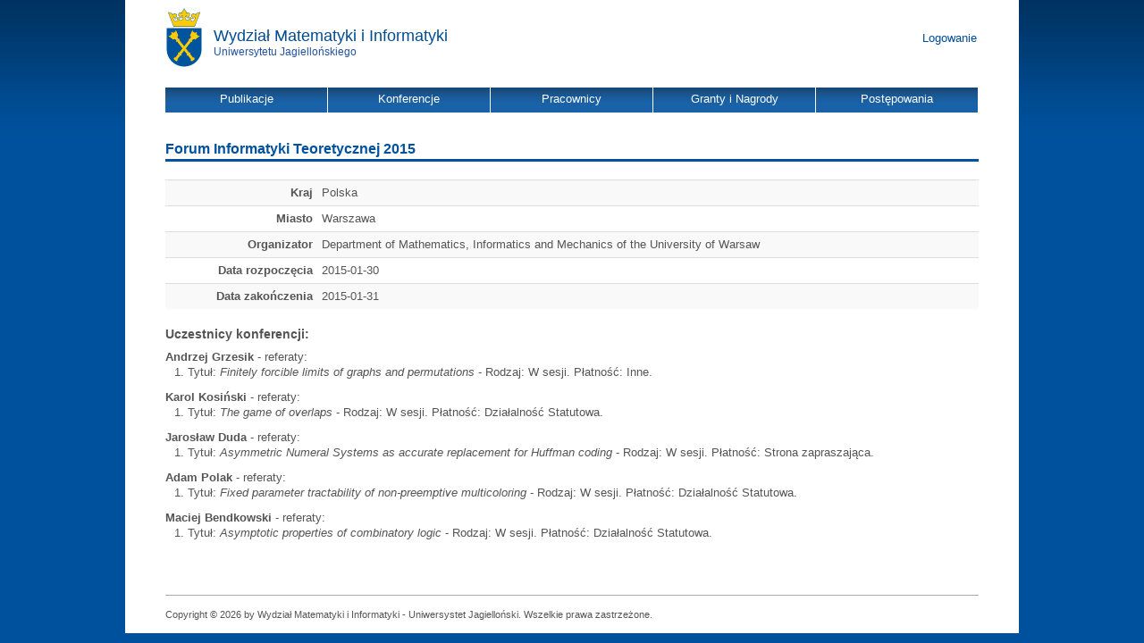

--- FILE ---
content_type: text/html; charset=UTF-8
request_url: https://apacz.matinf.uj.edu.pl/conference/114
body_size: 2079
content:
<!DOCTYPE html PUBLIC "-//W3C//DTD XHTML 1.0 Transitional//EN" "http://www.w3.org/TR/xhtml1/DTD/xhtml1-transitional.dtd">
<html xmlns="http://www.w3.org/1999/xhtml" xml:lang="en" lang="en">
<head>
    <meta http-equiv="Content-Type" content="text/html; charset=utf-8"/>
    <meta name="language" content="en"/>

    <!-- blueprint CSS framework -->
    <link rel="stylesheet" type="text/css" href="/css/screen.css" media="screen, projection"/>
    <link rel="stylesheet" type="text/css" href="/css/print.css" media="print"/>
    <!--[if lt IE 8]>
    <link rel="stylesheet" type="text/css" href="/css/ie.css" media="screen, projection"/>
    <![endif]-->
    <link rel="stylesheet" type="text/css" href="/css/cssmenu.css"/>
    <link rel="stylesheet" type="text/css" href="/css/main.css?6"/>
    <link rel="stylesheet" type="text/css" href="/css/grids.css?6"/>
    <link rel="stylesheet" type="text/css" href="/css/form.css?6"/>
    <link rel="stylesheet" type="text/css" href="/css/cropper.css?6"/>


        

    <meta name="viewport" content="width=device-width, initial-scale=1.0" />
<link rel="stylesheet" type="text/css" href="/assets/4f6a0d79/css/bootstrap.min.css" />
<link rel="stylesheet" type="text/css" href="/assets/4f6a0d79/css/bootstrap-responsive.min.css" />
<link rel="stylesheet" type="text/css" href="/assets/4f6a0d79/css/yii.css" />
<link rel="stylesheet" type="text/css" href="/assets/d190f805/cssmenu.css" />
<script type="text/javascript" src="/assets/3e6528a5/jquery.min.js"></script>
<script type="text/javascript" src="/assets/4f6a0d79/js/bootstrap.min.js"></script>
<script type="text/javascript" src="/scripts/showhide.js"></script>
<title>Wydział Matematyki i Informatyki - View Conference</title>
    <link rel="stylesheet" type="text/css" href="/css/style.css?6"/>
    <link rel="stylesheet" type="text/css" href="/css/wizytowki.css?1768691813"/>
</head>
<body>
<div id="page">
    <div id="header">

        <div id="logo">
            <a id="logouj" href="http://www.uj.edu.pl"><img src="/images/logo_uj.png" alt="" /></a>            <div id="name"><a href="http://www.matinf.uj.edu.pl">Wydział Matematyki i Informatyki</a></div>
            <div id="uj"><a href="http://www.uj.edu.pl">Uniwersytetu Jagiellońskiego</a></div>
            <div id="logout">
                <a href="https://apacz.matinf.uj.edu.pl/site/login">Logowanie</a>            </div>
        </div>
    </div><!-- header -->
    <div id="mainmenu">
        <div class="css_menu"><div class="css_top_item first"><a href="/jednostki/1-wydzial-matematyki-i-informatyki-uj"><span>Publikacje</span></a><div class="css_sub_menu"><div class="css_sub_item first"><a href="/czasopisma"><span>Czasopisma</span></a></div><div class="css_sub_item"><a href="/publisher/index"><span>Wydawnictwa</span></a></div><div class="css_sub_item last"><a href="/konferencje_punktowane"><span>Konferencje</span></a></div></div></div><div class="css_top_item"><a href="/konferencje"><span>Konferencje</span></a></div><div class="css_top_item"><a href="javascript:void(0)"><span>Pracownicy</span></a><div class="css_sub_menu"><div class="css_sub_item first"><a href="/uzytkownicy/Pracownicy_wydzialu"><span>Pracownicy wydziału</span></a></div><div class="css_sub_item"><a href="/uzytkownicy/Doktoranci"><span>Doktoranci</span></a></div><div class="css_sub_item"><a href="/uzytkownicy/Pracownicy_emerytowani"><span>Pracownicy emerytowani</span></a></div><div class="css_sub_item"><a href="/uzytkownicy/Osoby_zwiazane_z_wydzialem"><span>Osoby związane z wydziałem</span></a></div><div class="css_sub_item"><a href="/uzytkownicy/Byli_doktoranci"><span>Byli doktoranci</span></a></div><div class="css_sub_item last"><a href="/urlopy"><span>Urlopy naukowe</span></a></div></div></div><div class="css_top_item"><a href="javascript:void(0)"><span>Granty i Nagrody</span></a><div class="css_sub_menu"><div class="css_sub_item first"><a href="/granty"><span>Granty</span></a></div><div class="css_sub_item last"><a href="/nagrody"><span>Nagrody</span></a></div></div></div><div class="css_top_item last"><a href="javascript:void(0)"><span>Postępowania</span></a><div class="css_sub_menu"><div class="css_sub_item first"><a href="/postepowania/doktoraty"><span>Doktoraty</span></a></div><div class="css_sub_item"><a href="/postepowania/habilitacje"><span>Habilitacje</span></a></div><div class="css_sub_item last"><a href="/postepowania/profesury"><span>Profesury</span></a></div></div></div></div>    </div>

    <div id="content">
	
<h1>Forum Informatyki Teoretycznej 2015 
</h1>



<table class="detail-view table table-striped table-condensed" id="yw0"><tr class="odd"><th>Kraj</th><td>Polska</td></tr>
<tr class="even"><th>Miasto</th><td>Warszawa</td></tr>
<tr class="odd"><th>Organizator</th><td>Department of Mathematics, Informatics and Mechanics of the University of Warsaw</td></tr>
<tr class="even"><th>Data rozpoczęcia</th><td>2015-01-30</td></tr>
<tr class="odd"><th>Data zakończenia</th><td>2015-01-31</td></tr>
</table><p class="bold-black">Uczestnicy konferencji:</p>

<strong>Andrzej Grzesik</strong> - referaty: <ol><li>Tytuł: <i>Finitely forcible limits of graphs and permutations</i> - Rodzaj: W sesji. Płatność: Inne. </li></ol><strong>Karol Kosiński</strong> - referaty: <ol><li>Tytuł: <i>The game of overlaps</i> - Rodzaj: W sesji. Płatność: Działalność Statutowa. </li></ol><strong>Jarosław Duda</strong> - referaty: <ol><li>Tytuł: <i>Asymmetric Numeral Systems as accurate replacement for Huffman coding</i> - Rodzaj: W sesji. Płatność: Strona zapraszająca. </li></ol><strong>Adam Polak</strong> - referaty: <ol><li>Tytuł: <i>Fixed parameter tractability of non-preemptive multicoloring</i> - Rodzaj: W sesji. Płatność: Działalność Statutowa. </li></ol><strong>Maciej Bendkowski</strong> - referaty: <ol><li>Tytuł: <i>Asymptotic properties of combinatory logic</i> - Rodzaj: W sesji. Płatność: Działalność Statutowa. </li></ol>
	
 



</div><!-- content -->

    <div class="clear"></div>

    <div id="footer">
        Copyright &copy; 2026 by Wydział Matematyki i Informatyki - Uniwersystet Jagielloński.
        Wszelkie prawa zastrzeżone.  <br/>

    </div><!-- footer -->

</div><!-- page -->

<script type="text/javascript">
/*<![CDATA[*/
jQuery(function($) {
$("div[class^=flash-]").animate({opacity: 1.0}, 3000).fadeOut("slow");
jQuery('body').tooltip({'selector':'a[rel=tooltip]'});
jQuery('body').popover({'selector':'a[rel=popover]'});
});
/*]]>*/
</script>
</body>
</html>


--- FILE ---
content_type: text/css
request_url: https://apacz.matinf.uj.edu.pl/css/cssmenu.css
body_size: 1368
content:
/* CSS Document */

/*Init*/
.css_menu
{
	z-index:5000;
	margin-left:5px;
	color: #ffffff;
	 list-style: none;
    display: table;
    *display: block;
    width: 910px;
    margin: 0;
    padding: 0;height:28px;table-layout: fixed;
}


.css_top_item
{
	 display: table-cell;
    *display: inline;
    width: auto;
    min-width: 100px;
    margin: 1px 0;
    padding: 2px auto;
    *padding: 2px 40px;
    border-right:1px #ffffff solid;
    text-align: center;
    white-space: nowrap;
}

.css_top_item a
{
	display:block;
	padding-top:5px;
	padding-bottom:6px;
	padding-right:10px;
	padding-left:10px;
	color:inherit;
	text-decoration:none;
}


.css_top_item.current 
{
	background:rgba(0,0,0,.25);
}
.css_top_item.current .css_sub_item a
{
	background:none;
}

.css_top_item:hover
{
	/* background-color: #5389be; */
	background-attachment:scroll;
  background-color:#5389BD;
  background-image:url(bar_uj.png);
  background-position:0 -28px;
  background-repeat:repeat no-repeat;
	/* background: rgb(255,255,255);
	background: -moz-linear-gradient(top, rgba(255,255,255,1) 0%, rgba(241,241,241,1) 50%, rgba(225,225,225,1) 51%, rgba(246,246,246,1) 100%);
	background: -webkit-gradient(linear, left top, left bottom, color-stop(0%,rgba(255,255,255,1)), color-stop(50%,rgba(241,241,241,1)), color-stop(51%,rgba(225,225,225,1)), color-stop(100%,rgba(246,246,246,1)));
	background: -webkit-linear-gradient(top, rgba(255,255,255,1) 0%,rgba(241,241,241,1) 50%,rgba(225,225,225,1) 51%,rgba(246,246,246,1) 100%);
	background: -o-linear-gradient(top, rgba(255,255,255,1) 0%,rgba(241,241,241,1) 50%,rgba(225,225,225,1) 51%,rgba(246,246,246,1) 100%);
	background: -ms-linear-gradient(top, rgba(255,255,255,1) 0%,rgba(241,241,241,1) 50%,rgba(225,225,225,1) 51%,rgba(246,246,246,1) 100%);
	filter: progid:DXImageTransform.Microsoft.gradient( startColorstr='#ffffff', endColorstr='#f6f6f6',GradientType=0 );
	background: linear-gradient(top, rgba(255,255,255,1) 0%,rgba(241,241,241,1) 50%,rgba(225,225,225,1) 51%,rgba(246,246,246,1) 100%);
	border:#CCC solid thin;
	border-bottom:none; */
}
.css_top_item:hover a
{
	color:#fff;
}

.css_sub_menu
{
	display:none;
	min-width:200px;
	z-index:5001;
	margin-left:-1px;
	/* border:#CCC solid thin;
	-moz-border-radius-topleft: 0px;
	-moz-border-radius-topright: 0px;
	-moz-border-radius-bottomright: 5px;
	-moz-border-radius-bottomleft: 5px;
	-webkit-border-radius: 0px 0px 5px 5px;
	border-radius: 0px 0px 5px 5px;
-webkit-box-shadow: 3px 3px 5px 0px rgba(0, 0, 0, .5);
-moz-box-shadow: 3px 3px 5px 0px rgba(0, 0, 0, .5);
box-shadow: 3px 3px 5px 0px rgba(0, 0, 0, .5); */
}

.css_sub_item
{
	background-color:#1961A8;
	opacity:0.9;
	filter: alpha(opacity=90); WIDTH: auto
/* 	background: rgb(255,255,255);
	background: -moz-linear-gradient(top, rgba(255,255,255,1) 0%, rgba(241,241,241,1) 50%, rgba(225,225,225,1) 51%, rgba(246,246,246,1) 100%);
	background: -webkit-gradient(linear, left top, left bottom, color-stop(0%,rgba(255,255,255,1)), color-stop(50%,rgba(241,241,241,1)), color-stop(51%,rgba(225,225,225,1)), color-stop(100%,rgba(246,246,246,1)));
	background: -webkit-linear-gradient(top, rgba(255,255,255,1) 0%,rgba(241,241,241,1) 50%,rgba(225,225,225,1) 51%,rgba(246,246,246,1) 100%);
	background: -o-linear-gradient(top, rgba(255,255,255,1) 0%,rgba(241,241,241,1) 50%,rgba(225,225,225,1) 51%,rgba(246,246,246,1) 100%);
	background: -ms-linear-gradient(top, rgba(255,255,255,1) 0%,rgba(241,241,241,1) 50%,rgba(225,225,225,1) 51%,rgba(246,246,246,1) 100%);
	filter: progid:DXImageTransform.Microsoft.gradient( startColorstr='#ffffff', endColorstr='#f6f6f6',GradientType=0 );
	background: linear-gradient(top, rgba(255,255,255,1) 0%,rgba(241,241,241,1) 50%,rgba(225,225,225,1) 51%,rgba(246,246,246,1) 100%); */
}

.css_sub_item a
{
	display:block;
	color:#fff;
	padding:7px;
	text-decoration:none;
	/* background-image:url(dots_uj.png);
	background-position:initial initial;
	background-repeat:repeat no-repeat;
	opacity:1; */
}

.css_sub_item:hover
{
	background-color:#00519e;
	opacity:1;
}

.css_sub_menu2
{
	display:none;
	width:200px;
	z-index:5002;
	margin-top:-20px;
/* 	border:#CCC solid thin;
	-webkit-border-radius: 5px;
	-moz-border-radius: 5px;
	border-radius: 5px;
-webkit-box-shadow: 3px 3px 5px 0px rgba(0, 0, 0, .5);
-moz-box-shadow: 3px 3px 5px 0px rgba(0, 0, 0, .5);
box-shadow: 3px 3px 5px 0px rgba(0, 0, 0, .5); */
}
.css_sub_item a span
{
	display:block;
	/* padding:3px;
	border: rgba(0,0,0,0) solid thin;
	-webkit-border-radius: 3px;
	-moz-border-radius: 3px;
	border-radius: 3px; */
}

.css_sub_item a:hover span
{
	/* border:#03C solid thin;
	background: rgb(122,188,255);
	background: -moz-linear-gradient(top, rgba(122,188,255,1) 0%, rgba(122,188,255,1) 50%, rgba(96,171,248,1) 53%, rgba(64,150,238,1) 100%);
	background: -webkit-gradient(linear, left top, left bottom, color-stop(0%,rgba(122,188,255,1)), color-stop(50%,rgba(122,188,255,1)), color-stop(53%,rgba(96,171,248,1)), color-stop(100%,rgba(64,150,238,1)));
	background: -webkit-linear-gradient(top, rgba(122,188,255,1) 0%,rgba(122,188,255,1) 50%,rgba(96,171,248,1) 53%,rgba(64,150,238,1) 100%);
	background: -o-linear-gradient(top, rgba(122,188,255,1) 0%,rgba(122,188,255,1) 50%,rgba(96,171,248,1) 53%,rgba(64,150,238,1) 100%);
	background: -ms-linear-gradient(top, rgba(122,188,255,1) 0%,rgba(122,188,255,1) 50%,rgba(96,171,248,1) 53%,rgba(64,150,238,1) 100%);
	filter: progid:DXImageTransform.Microsoft.gradient( startColorstr='#7abcff', endColorstr='#4096ee',GradientType=0 );
	background: linear-gradient(top, rgba(122,188,255,1) 0%,rgba(122,188,255,1) 50%,rgba(96,171,248,1) 53%,rgba(64,150,238,1) 100%); */
	background-color:#00519e;
}

/*EDGES SUB*/

.css_sub_menu2 .css_sub_item.first
{
	/* -moz-border-radius-topleft: 5px;
	-moz-border-radius-topright: 5px;
	-moz-border-radius-bottomright: 0px;
	-moz-border-radius-bottomleft: 0px;
	-webkit-border-radius: 5px 5px 0px 0px;
	border-radius: 5px 5px 0px 0px; */
}

.css_sub_item.last
{
	/* -moz-border-radius-topleft: 0px;
	-moz-border-radius-topright: 0px;
	-moz-border-radius-bottomright: 5px;
	-moz-border-radius-bottomleft: 5px;
	-webkit-border-radius: 0px 0px 5px 5px;
	border-radius: 0px 0px 5px 5px; */
}

.css_sub_menu2 .css_sub_item.first.last
{
	/* -webkit-border-radius: 5px;
	-moz-border-radius: 5px;
	border-radius: 5px; */
}

/*SUBMENU INTERNAL BORDERS*/

.css_sub_item
{
	border-bottom:#CCC dotted thin;
	text-align: left;
	/* background-color:#00519E; */
  
}

.css_sub_item.last
{
	border-bottom:none !important;
}

/*LEVEL ONE*/

.css_top_item:hover .css_sub_menu
{
	display:block;
	position:absolute;
}

/*LEVEL TWO*/

.css_sub_item:hover .css_sub_menu2
{
	display:block;
	position:absolute;
	margin-left:100px;
}

